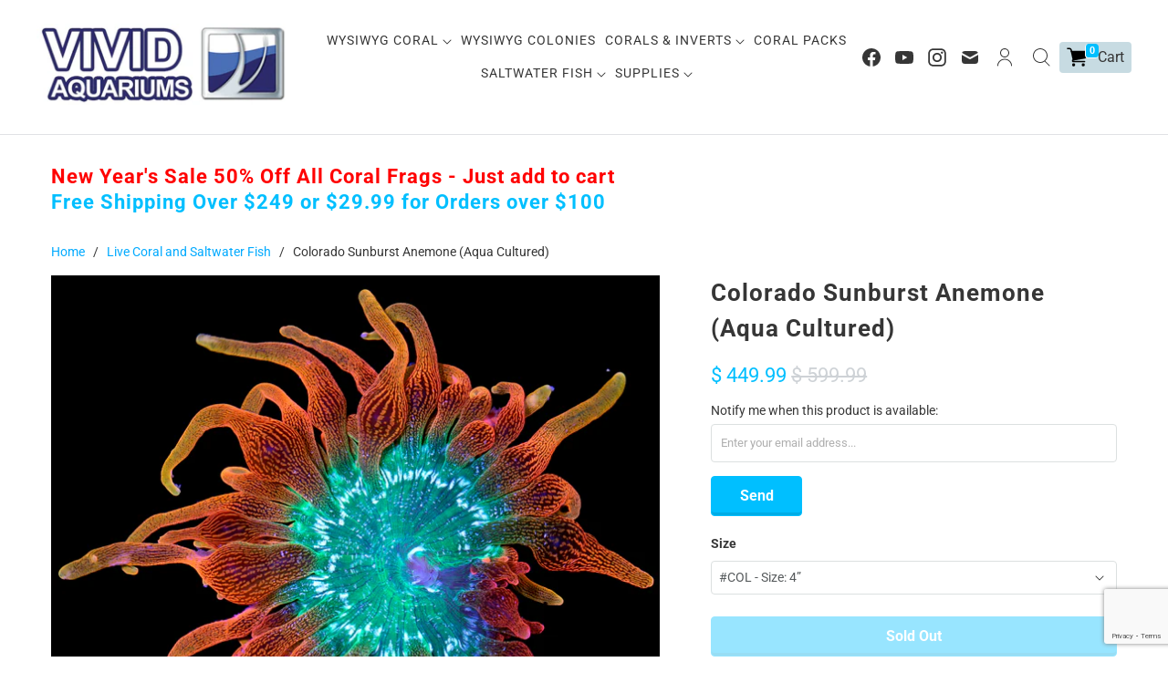

--- FILE ---
content_type: text/html; charset=utf-8
request_url: https://www.google.com/recaptcha/api2/anchor?ar=1&k=6LfHrSkUAAAAAPnKk5cT6JuKlKPzbwyTYuO8--Vr&co=aHR0cHM6Ly92aXZpZGFxdWFyaXVtcy5jb206NDQz&hl=en&v=PoyoqOPhxBO7pBk68S4YbpHZ&size=invisible&anchor-ms=20000&execute-ms=30000&cb=g2850w3vby4r
body_size: 49591
content:
<!DOCTYPE HTML><html dir="ltr" lang="en"><head><meta http-equiv="Content-Type" content="text/html; charset=UTF-8">
<meta http-equiv="X-UA-Compatible" content="IE=edge">
<title>reCAPTCHA</title>
<style type="text/css">
/* cyrillic-ext */
@font-face {
  font-family: 'Roboto';
  font-style: normal;
  font-weight: 400;
  font-stretch: 100%;
  src: url(//fonts.gstatic.com/s/roboto/v48/KFO7CnqEu92Fr1ME7kSn66aGLdTylUAMa3GUBHMdazTgWw.woff2) format('woff2');
  unicode-range: U+0460-052F, U+1C80-1C8A, U+20B4, U+2DE0-2DFF, U+A640-A69F, U+FE2E-FE2F;
}
/* cyrillic */
@font-face {
  font-family: 'Roboto';
  font-style: normal;
  font-weight: 400;
  font-stretch: 100%;
  src: url(//fonts.gstatic.com/s/roboto/v48/KFO7CnqEu92Fr1ME7kSn66aGLdTylUAMa3iUBHMdazTgWw.woff2) format('woff2');
  unicode-range: U+0301, U+0400-045F, U+0490-0491, U+04B0-04B1, U+2116;
}
/* greek-ext */
@font-face {
  font-family: 'Roboto';
  font-style: normal;
  font-weight: 400;
  font-stretch: 100%;
  src: url(//fonts.gstatic.com/s/roboto/v48/KFO7CnqEu92Fr1ME7kSn66aGLdTylUAMa3CUBHMdazTgWw.woff2) format('woff2');
  unicode-range: U+1F00-1FFF;
}
/* greek */
@font-face {
  font-family: 'Roboto';
  font-style: normal;
  font-weight: 400;
  font-stretch: 100%;
  src: url(//fonts.gstatic.com/s/roboto/v48/KFO7CnqEu92Fr1ME7kSn66aGLdTylUAMa3-UBHMdazTgWw.woff2) format('woff2');
  unicode-range: U+0370-0377, U+037A-037F, U+0384-038A, U+038C, U+038E-03A1, U+03A3-03FF;
}
/* math */
@font-face {
  font-family: 'Roboto';
  font-style: normal;
  font-weight: 400;
  font-stretch: 100%;
  src: url(//fonts.gstatic.com/s/roboto/v48/KFO7CnqEu92Fr1ME7kSn66aGLdTylUAMawCUBHMdazTgWw.woff2) format('woff2');
  unicode-range: U+0302-0303, U+0305, U+0307-0308, U+0310, U+0312, U+0315, U+031A, U+0326-0327, U+032C, U+032F-0330, U+0332-0333, U+0338, U+033A, U+0346, U+034D, U+0391-03A1, U+03A3-03A9, U+03B1-03C9, U+03D1, U+03D5-03D6, U+03F0-03F1, U+03F4-03F5, U+2016-2017, U+2034-2038, U+203C, U+2040, U+2043, U+2047, U+2050, U+2057, U+205F, U+2070-2071, U+2074-208E, U+2090-209C, U+20D0-20DC, U+20E1, U+20E5-20EF, U+2100-2112, U+2114-2115, U+2117-2121, U+2123-214F, U+2190, U+2192, U+2194-21AE, U+21B0-21E5, U+21F1-21F2, U+21F4-2211, U+2213-2214, U+2216-22FF, U+2308-230B, U+2310, U+2319, U+231C-2321, U+2336-237A, U+237C, U+2395, U+239B-23B7, U+23D0, U+23DC-23E1, U+2474-2475, U+25AF, U+25B3, U+25B7, U+25BD, U+25C1, U+25CA, U+25CC, U+25FB, U+266D-266F, U+27C0-27FF, U+2900-2AFF, U+2B0E-2B11, U+2B30-2B4C, U+2BFE, U+3030, U+FF5B, U+FF5D, U+1D400-1D7FF, U+1EE00-1EEFF;
}
/* symbols */
@font-face {
  font-family: 'Roboto';
  font-style: normal;
  font-weight: 400;
  font-stretch: 100%;
  src: url(//fonts.gstatic.com/s/roboto/v48/KFO7CnqEu92Fr1ME7kSn66aGLdTylUAMaxKUBHMdazTgWw.woff2) format('woff2');
  unicode-range: U+0001-000C, U+000E-001F, U+007F-009F, U+20DD-20E0, U+20E2-20E4, U+2150-218F, U+2190, U+2192, U+2194-2199, U+21AF, U+21E6-21F0, U+21F3, U+2218-2219, U+2299, U+22C4-22C6, U+2300-243F, U+2440-244A, U+2460-24FF, U+25A0-27BF, U+2800-28FF, U+2921-2922, U+2981, U+29BF, U+29EB, U+2B00-2BFF, U+4DC0-4DFF, U+FFF9-FFFB, U+10140-1018E, U+10190-1019C, U+101A0, U+101D0-101FD, U+102E0-102FB, U+10E60-10E7E, U+1D2C0-1D2D3, U+1D2E0-1D37F, U+1F000-1F0FF, U+1F100-1F1AD, U+1F1E6-1F1FF, U+1F30D-1F30F, U+1F315, U+1F31C, U+1F31E, U+1F320-1F32C, U+1F336, U+1F378, U+1F37D, U+1F382, U+1F393-1F39F, U+1F3A7-1F3A8, U+1F3AC-1F3AF, U+1F3C2, U+1F3C4-1F3C6, U+1F3CA-1F3CE, U+1F3D4-1F3E0, U+1F3ED, U+1F3F1-1F3F3, U+1F3F5-1F3F7, U+1F408, U+1F415, U+1F41F, U+1F426, U+1F43F, U+1F441-1F442, U+1F444, U+1F446-1F449, U+1F44C-1F44E, U+1F453, U+1F46A, U+1F47D, U+1F4A3, U+1F4B0, U+1F4B3, U+1F4B9, U+1F4BB, U+1F4BF, U+1F4C8-1F4CB, U+1F4D6, U+1F4DA, U+1F4DF, U+1F4E3-1F4E6, U+1F4EA-1F4ED, U+1F4F7, U+1F4F9-1F4FB, U+1F4FD-1F4FE, U+1F503, U+1F507-1F50B, U+1F50D, U+1F512-1F513, U+1F53E-1F54A, U+1F54F-1F5FA, U+1F610, U+1F650-1F67F, U+1F687, U+1F68D, U+1F691, U+1F694, U+1F698, U+1F6AD, U+1F6B2, U+1F6B9-1F6BA, U+1F6BC, U+1F6C6-1F6CF, U+1F6D3-1F6D7, U+1F6E0-1F6EA, U+1F6F0-1F6F3, U+1F6F7-1F6FC, U+1F700-1F7FF, U+1F800-1F80B, U+1F810-1F847, U+1F850-1F859, U+1F860-1F887, U+1F890-1F8AD, U+1F8B0-1F8BB, U+1F8C0-1F8C1, U+1F900-1F90B, U+1F93B, U+1F946, U+1F984, U+1F996, U+1F9E9, U+1FA00-1FA6F, U+1FA70-1FA7C, U+1FA80-1FA89, U+1FA8F-1FAC6, U+1FACE-1FADC, U+1FADF-1FAE9, U+1FAF0-1FAF8, U+1FB00-1FBFF;
}
/* vietnamese */
@font-face {
  font-family: 'Roboto';
  font-style: normal;
  font-weight: 400;
  font-stretch: 100%;
  src: url(//fonts.gstatic.com/s/roboto/v48/KFO7CnqEu92Fr1ME7kSn66aGLdTylUAMa3OUBHMdazTgWw.woff2) format('woff2');
  unicode-range: U+0102-0103, U+0110-0111, U+0128-0129, U+0168-0169, U+01A0-01A1, U+01AF-01B0, U+0300-0301, U+0303-0304, U+0308-0309, U+0323, U+0329, U+1EA0-1EF9, U+20AB;
}
/* latin-ext */
@font-face {
  font-family: 'Roboto';
  font-style: normal;
  font-weight: 400;
  font-stretch: 100%;
  src: url(//fonts.gstatic.com/s/roboto/v48/KFO7CnqEu92Fr1ME7kSn66aGLdTylUAMa3KUBHMdazTgWw.woff2) format('woff2');
  unicode-range: U+0100-02BA, U+02BD-02C5, U+02C7-02CC, U+02CE-02D7, U+02DD-02FF, U+0304, U+0308, U+0329, U+1D00-1DBF, U+1E00-1E9F, U+1EF2-1EFF, U+2020, U+20A0-20AB, U+20AD-20C0, U+2113, U+2C60-2C7F, U+A720-A7FF;
}
/* latin */
@font-face {
  font-family: 'Roboto';
  font-style: normal;
  font-weight: 400;
  font-stretch: 100%;
  src: url(//fonts.gstatic.com/s/roboto/v48/KFO7CnqEu92Fr1ME7kSn66aGLdTylUAMa3yUBHMdazQ.woff2) format('woff2');
  unicode-range: U+0000-00FF, U+0131, U+0152-0153, U+02BB-02BC, U+02C6, U+02DA, U+02DC, U+0304, U+0308, U+0329, U+2000-206F, U+20AC, U+2122, U+2191, U+2193, U+2212, U+2215, U+FEFF, U+FFFD;
}
/* cyrillic-ext */
@font-face {
  font-family: 'Roboto';
  font-style: normal;
  font-weight: 500;
  font-stretch: 100%;
  src: url(//fonts.gstatic.com/s/roboto/v48/KFO7CnqEu92Fr1ME7kSn66aGLdTylUAMa3GUBHMdazTgWw.woff2) format('woff2');
  unicode-range: U+0460-052F, U+1C80-1C8A, U+20B4, U+2DE0-2DFF, U+A640-A69F, U+FE2E-FE2F;
}
/* cyrillic */
@font-face {
  font-family: 'Roboto';
  font-style: normal;
  font-weight: 500;
  font-stretch: 100%;
  src: url(//fonts.gstatic.com/s/roboto/v48/KFO7CnqEu92Fr1ME7kSn66aGLdTylUAMa3iUBHMdazTgWw.woff2) format('woff2');
  unicode-range: U+0301, U+0400-045F, U+0490-0491, U+04B0-04B1, U+2116;
}
/* greek-ext */
@font-face {
  font-family: 'Roboto';
  font-style: normal;
  font-weight: 500;
  font-stretch: 100%;
  src: url(//fonts.gstatic.com/s/roboto/v48/KFO7CnqEu92Fr1ME7kSn66aGLdTylUAMa3CUBHMdazTgWw.woff2) format('woff2');
  unicode-range: U+1F00-1FFF;
}
/* greek */
@font-face {
  font-family: 'Roboto';
  font-style: normal;
  font-weight: 500;
  font-stretch: 100%;
  src: url(//fonts.gstatic.com/s/roboto/v48/KFO7CnqEu92Fr1ME7kSn66aGLdTylUAMa3-UBHMdazTgWw.woff2) format('woff2');
  unicode-range: U+0370-0377, U+037A-037F, U+0384-038A, U+038C, U+038E-03A1, U+03A3-03FF;
}
/* math */
@font-face {
  font-family: 'Roboto';
  font-style: normal;
  font-weight: 500;
  font-stretch: 100%;
  src: url(//fonts.gstatic.com/s/roboto/v48/KFO7CnqEu92Fr1ME7kSn66aGLdTylUAMawCUBHMdazTgWw.woff2) format('woff2');
  unicode-range: U+0302-0303, U+0305, U+0307-0308, U+0310, U+0312, U+0315, U+031A, U+0326-0327, U+032C, U+032F-0330, U+0332-0333, U+0338, U+033A, U+0346, U+034D, U+0391-03A1, U+03A3-03A9, U+03B1-03C9, U+03D1, U+03D5-03D6, U+03F0-03F1, U+03F4-03F5, U+2016-2017, U+2034-2038, U+203C, U+2040, U+2043, U+2047, U+2050, U+2057, U+205F, U+2070-2071, U+2074-208E, U+2090-209C, U+20D0-20DC, U+20E1, U+20E5-20EF, U+2100-2112, U+2114-2115, U+2117-2121, U+2123-214F, U+2190, U+2192, U+2194-21AE, U+21B0-21E5, U+21F1-21F2, U+21F4-2211, U+2213-2214, U+2216-22FF, U+2308-230B, U+2310, U+2319, U+231C-2321, U+2336-237A, U+237C, U+2395, U+239B-23B7, U+23D0, U+23DC-23E1, U+2474-2475, U+25AF, U+25B3, U+25B7, U+25BD, U+25C1, U+25CA, U+25CC, U+25FB, U+266D-266F, U+27C0-27FF, U+2900-2AFF, U+2B0E-2B11, U+2B30-2B4C, U+2BFE, U+3030, U+FF5B, U+FF5D, U+1D400-1D7FF, U+1EE00-1EEFF;
}
/* symbols */
@font-face {
  font-family: 'Roboto';
  font-style: normal;
  font-weight: 500;
  font-stretch: 100%;
  src: url(//fonts.gstatic.com/s/roboto/v48/KFO7CnqEu92Fr1ME7kSn66aGLdTylUAMaxKUBHMdazTgWw.woff2) format('woff2');
  unicode-range: U+0001-000C, U+000E-001F, U+007F-009F, U+20DD-20E0, U+20E2-20E4, U+2150-218F, U+2190, U+2192, U+2194-2199, U+21AF, U+21E6-21F0, U+21F3, U+2218-2219, U+2299, U+22C4-22C6, U+2300-243F, U+2440-244A, U+2460-24FF, U+25A0-27BF, U+2800-28FF, U+2921-2922, U+2981, U+29BF, U+29EB, U+2B00-2BFF, U+4DC0-4DFF, U+FFF9-FFFB, U+10140-1018E, U+10190-1019C, U+101A0, U+101D0-101FD, U+102E0-102FB, U+10E60-10E7E, U+1D2C0-1D2D3, U+1D2E0-1D37F, U+1F000-1F0FF, U+1F100-1F1AD, U+1F1E6-1F1FF, U+1F30D-1F30F, U+1F315, U+1F31C, U+1F31E, U+1F320-1F32C, U+1F336, U+1F378, U+1F37D, U+1F382, U+1F393-1F39F, U+1F3A7-1F3A8, U+1F3AC-1F3AF, U+1F3C2, U+1F3C4-1F3C6, U+1F3CA-1F3CE, U+1F3D4-1F3E0, U+1F3ED, U+1F3F1-1F3F3, U+1F3F5-1F3F7, U+1F408, U+1F415, U+1F41F, U+1F426, U+1F43F, U+1F441-1F442, U+1F444, U+1F446-1F449, U+1F44C-1F44E, U+1F453, U+1F46A, U+1F47D, U+1F4A3, U+1F4B0, U+1F4B3, U+1F4B9, U+1F4BB, U+1F4BF, U+1F4C8-1F4CB, U+1F4D6, U+1F4DA, U+1F4DF, U+1F4E3-1F4E6, U+1F4EA-1F4ED, U+1F4F7, U+1F4F9-1F4FB, U+1F4FD-1F4FE, U+1F503, U+1F507-1F50B, U+1F50D, U+1F512-1F513, U+1F53E-1F54A, U+1F54F-1F5FA, U+1F610, U+1F650-1F67F, U+1F687, U+1F68D, U+1F691, U+1F694, U+1F698, U+1F6AD, U+1F6B2, U+1F6B9-1F6BA, U+1F6BC, U+1F6C6-1F6CF, U+1F6D3-1F6D7, U+1F6E0-1F6EA, U+1F6F0-1F6F3, U+1F6F7-1F6FC, U+1F700-1F7FF, U+1F800-1F80B, U+1F810-1F847, U+1F850-1F859, U+1F860-1F887, U+1F890-1F8AD, U+1F8B0-1F8BB, U+1F8C0-1F8C1, U+1F900-1F90B, U+1F93B, U+1F946, U+1F984, U+1F996, U+1F9E9, U+1FA00-1FA6F, U+1FA70-1FA7C, U+1FA80-1FA89, U+1FA8F-1FAC6, U+1FACE-1FADC, U+1FADF-1FAE9, U+1FAF0-1FAF8, U+1FB00-1FBFF;
}
/* vietnamese */
@font-face {
  font-family: 'Roboto';
  font-style: normal;
  font-weight: 500;
  font-stretch: 100%;
  src: url(//fonts.gstatic.com/s/roboto/v48/KFO7CnqEu92Fr1ME7kSn66aGLdTylUAMa3OUBHMdazTgWw.woff2) format('woff2');
  unicode-range: U+0102-0103, U+0110-0111, U+0128-0129, U+0168-0169, U+01A0-01A1, U+01AF-01B0, U+0300-0301, U+0303-0304, U+0308-0309, U+0323, U+0329, U+1EA0-1EF9, U+20AB;
}
/* latin-ext */
@font-face {
  font-family: 'Roboto';
  font-style: normal;
  font-weight: 500;
  font-stretch: 100%;
  src: url(//fonts.gstatic.com/s/roboto/v48/KFO7CnqEu92Fr1ME7kSn66aGLdTylUAMa3KUBHMdazTgWw.woff2) format('woff2');
  unicode-range: U+0100-02BA, U+02BD-02C5, U+02C7-02CC, U+02CE-02D7, U+02DD-02FF, U+0304, U+0308, U+0329, U+1D00-1DBF, U+1E00-1E9F, U+1EF2-1EFF, U+2020, U+20A0-20AB, U+20AD-20C0, U+2113, U+2C60-2C7F, U+A720-A7FF;
}
/* latin */
@font-face {
  font-family: 'Roboto';
  font-style: normal;
  font-weight: 500;
  font-stretch: 100%;
  src: url(//fonts.gstatic.com/s/roboto/v48/KFO7CnqEu92Fr1ME7kSn66aGLdTylUAMa3yUBHMdazQ.woff2) format('woff2');
  unicode-range: U+0000-00FF, U+0131, U+0152-0153, U+02BB-02BC, U+02C6, U+02DA, U+02DC, U+0304, U+0308, U+0329, U+2000-206F, U+20AC, U+2122, U+2191, U+2193, U+2212, U+2215, U+FEFF, U+FFFD;
}
/* cyrillic-ext */
@font-face {
  font-family: 'Roboto';
  font-style: normal;
  font-weight: 900;
  font-stretch: 100%;
  src: url(//fonts.gstatic.com/s/roboto/v48/KFO7CnqEu92Fr1ME7kSn66aGLdTylUAMa3GUBHMdazTgWw.woff2) format('woff2');
  unicode-range: U+0460-052F, U+1C80-1C8A, U+20B4, U+2DE0-2DFF, U+A640-A69F, U+FE2E-FE2F;
}
/* cyrillic */
@font-face {
  font-family: 'Roboto';
  font-style: normal;
  font-weight: 900;
  font-stretch: 100%;
  src: url(//fonts.gstatic.com/s/roboto/v48/KFO7CnqEu92Fr1ME7kSn66aGLdTylUAMa3iUBHMdazTgWw.woff2) format('woff2');
  unicode-range: U+0301, U+0400-045F, U+0490-0491, U+04B0-04B1, U+2116;
}
/* greek-ext */
@font-face {
  font-family: 'Roboto';
  font-style: normal;
  font-weight: 900;
  font-stretch: 100%;
  src: url(//fonts.gstatic.com/s/roboto/v48/KFO7CnqEu92Fr1ME7kSn66aGLdTylUAMa3CUBHMdazTgWw.woff2) format('woff2');
  unicode-range: U+1F00-1FFF;
}
/* greek */
@font-face {
  font-family: 'Roboto';
  font-style: normal;
  font-weight: 900;
  font-stretch: 100%;
  src: url(//fonts.gstatic.com/s/roboto/v48/KFO7CnqEu92Fr1ME7kSn66aGLdTylUAMa3-UBHMdazTgWw.woff2) format('woff2');
  unicode-range: U+0370-0377, U+037A-037F, U+0384-038A, U+038C, U+038E-03A1, U+03A3-03FF;
}
/* math */
@font-face {
  font-family: 'Roboto';
  font-style: normal;
  font-weight: 900;
  font-stretch: 100%;
  src: url(//fonts.gstatic.com/s/roboto/v48/KFO7CnqEu92Fr1ME7kSn66aGLdTylUAMawCUBHMdazTgWw.woff2) format('woff2');
  unicode-range: U+0302-0303, U+0305, U+0307-0308, U+0310, U+0312, U+0315, U+031A, U+0326-0327, U+032C, U+032F-0330, U+0332-0333, U+0338, U+033A, U+0346, U+034D, U+0391-03A1, U+03A3-03A9, U+03B1-03C9, U+03D1, U+03D5-03D6, U+03F0-03F1, U+03F4-03F5, U+2016-2017, U+2034-2038, U+203C, U+2040, U+2043, U+2047, U+2050, U+2057, U+205F, U+2070-2071, U+2074-208E, U+2090-209C, U+20D0-20DC, U+20E1, U+20E5-20EF, U+2100-2112, U+2114-2115, U+2117-2121, U+2123-214F, U+2190, U+2192, U+2194-21AE, U+21B0-21E5, U+21F1-21F2, U+21F4-2211, U+2213-2214, U+2216-22FF, U+2308-230B, U+2310, U+2319, U+231C-2321, U+2336-237A, U+237C, U+2395, U+239B-23B7, U+23D0, U+23DC-23E1, U+2474-2475, U+25AF, U+25B3, U+25B7, U+25BD, U+25C1, U+25CA, U+25CC, U+25FB, U+266D-266F, U+27C0-27FF, U+2900-2AFF, U+2B0E-2B11, U+2B30-2B4C, U+2BFE, U+3030, U+FF5B, U+FF5D, U+1D400-1D7FF, U+1EE00-1EEFF;
}
/* symbols */
@font-face {
  font-family: 'Roboto';
  font-style: normal;
  font-weight: 900;
  font-stretch: 100%;
  src: url(//fonts.gstatic.com/s/roboto/v48/KFO7CnqEu92Fr1ME7kSn66aGLdTylUAMaxKUBHMdazTgWw.woff2) format('woff2');
  unicode-range: U+0001-000C, U+000E-001F, U+007F-009F, U+20DD-20E0, U+20E2-20E4, U+2150-218F, U+2190, U+2192, U+2194-2199, U+21AF, U+21E6-21F0, U+21F3, U+2218-2219, U+2299, U+22C4-22C6, U+2300-243F, U+2440-244A, U+2460-24FF, U+25A0-27BF, U+2800-28FF, U+2921-2922, U+2981, U+29BF, U+29EB, U+2B00-2BFF, U+4DC0-4DFF, U+FFF9-FFFB, U+10140-1018E, U+10190-1019C, U+101A0, U+101D0-101FD, U+102E0-102FB, U+10E60-10E7E, U+1D2C0-1D2D3, U+1D2E0-1D37F, U+1F000-1F0FF, U+1F100-1F1AD, U+1F1E6-1F1FF, U+1F30D-1F30F, U+1F315, U+1F31C, U+1F31E, U+1F320-1F32C, U+1F336, U+1F378, U+1F37D, U+1F382, U+1F393-1F39F, U+1F3A7-1F3A8, U+1F3AC-1F3AF, U+1F3C2, U+1F3C4-1F3C6, U+1F3CA-1F3CE, U+1F3D4-1F3E0, U+1F3ED, U+1F3F1-1F3F3, U+1F3F5-1F3F7, U+1F408, U+1F415, U+1F41F, U+1F426, U+1F43F, U+1F441-1F442, U+1F444, U+1F446-1F449, U+1F44C-1F44E, U+1F453, U+1F46A, U+1F47D, U+1F4A3, U+1F4B0, U+1F4B3, U+1F4B9, U+1F4BB, U+1F4BF, U+1F4C8-1F4CB, U+1F4D6, U+1F4DA, U+1F4DF, U+1F4E3-1F4E6, U+1F4EA-1F4ED, U+1F4F7, U+1F4F9-1F4FB, U+1F4FD-1F4FE, U+1F503, U+1F507-1F50B, U+1F50D, U+1F512-1F513, U+1F53E-1F54A, U+1F54F-1F5FA, U+1F610, U+1F650-1F67F, U+1F687, U+1F68D, U+1F691, U+1F694, U+1F698, U+1F6AD, U+1F6B2, U+1F6B9-1F6BA, U+1F6BC, U+1F6C6-1F6CF, U+1F6D3-1F6D7, U+1F6E0-1F6EA, U+1F6F0-1F6F3, U+1F6F7-1F6FC, U+1F700-1F7FF, U+1F800-1F80B, U+1F810-1F847, U+1F850-1F859, U+1F860-1F887, U+1F890-1F8AD, U+1F8B0-1F8BB, U+1F8C0-1F8C1, U+1F900-1F90B, U+1F93B, U+1F946, U+1F984, U+1F996, U+1F9E9, U+1FA00-1FA6F, U+1FA70-1FA7C, U+1FA80-1FA89, U+1FA8F-1FAC6, U+1FACE-1FADC, U+1FADF-1FAE9, U+1FAF0-1FAF8, U+1FB00-1FBFF;
}
/* vietnamese */
@font-face {
  font-family: 'Roboto';
  font-style: normal;
  font-weight: 900;
  font-stretch: 100%;
  src: url(//fonts.gstatic.com/s/roboto/v48/KFO7CnqEu92Fr1ME7kSn66aGLdTylUAMa3OUBHMdazTgWw.woff2) format('woff2');
  unicode-range: U+0102-0103, U+0110-0111, U+0128-0129, U+0168-0169, U+01A0-01A1, U+01AF-01B0, U+0300-0301, U+0303-0304, U+0308-0309, U+0323, U+0329, U+1EA0-1EF9, U+20AB;
}
/* latin-ext */
@font-face {
  font-family: 'Roboto';
  font-style: normal;
  font-weight: 900;
  font-stretch: 100%;
  src: url(//fonts.gstatic.com/s/roboto/v48/KFO7CnqEu92Fr1ME7kSn66aGLdTylUAMa3KUBHMdazTgWw.woff2) format('woff2');
  unicode-range: U+0100-02BA, U+02BD-02C5, U+02C7-02CC, U+02CE-02D7, U+02DD-02FF, U+0304, U+0308, U+0329, U+1D00-1DBF, U+1E00-1E9F, U+1EF2-1EFF, U+2020, U+20A0-20AB, U+20AD-20C0, U+2113, U+2C60-2C7F, U+A720-A7FF;
}
/* latin */
@font-face {
  font-family: 'Roboto';
  font-style: normal;
  font-weight: 900;
  font-stretch: 100%;
  src: url(//fonts.gstatic.com/s/roboto/v48/KFO7CnqEu92Fr1ME7kSn66aGLdTylUAMa3yUBHMdazQ.woff2) format('woff2');
  unicode-range: U+0000-00FF, U+0131, U+0152-0153, U+02BB-02BC, U+02C6, U+02DA, U+02DC, U+0304, U+0308, U+0329, U+2000-206F, U+20AC, U+2122, U+2191, U+2193, U+2212, U+2215, U+FEFF, U+FFFD;
}

</style>
<link rel="stylesheet" type="text/css" href="https://www.gstatic.com/recaptcha/releases/PoyoqOPhxBO7pBk68S4YbpHZ/styles__ltr.css">
<script nonce="_YIxoWTmIqQBZ4FxaRK0lw" type="text/javascript">window['__recaptcha_api'] = 'https://www.google.com/recaptcha/api2/';</script>
<script type="text/javascript" src="https://www.gstatic.com/recaptcha/releases/PoyoqOPhxBO7pBk68S4YbpHZ/recaptcha__en.js" nonce="_YIxoWTmIqQBZ4FxaRK0lw">
      
    </script></head>
<body><div id="rc-anchor-alert" class="rc-anchor-alert"></div>
<input type="hidden" id="recaptcha-token" value="[base64]">
<script type="text/javascript" nonce="_YIxoWTmIqQBZ4FxaRK0lw">
      recaptcha.anchor.Main.init("[\x22ainput\x22,[\x22bgdata\x22,\x22\x22,\[base64]/[base64]/UltIKytdPWE6KGE8MjA0OD9SW0grK109YT4+NnwxOTI6KChhJjY0NTEyKT09NTUyOTYmJnErMTxoLmxlbmd0aCYmKGguY2hhckNvZGVBdChxKzEpJjY0NTEyKT09NTYzMjA/[base64]/MjU1OlI/[base64]/[base64]/[base64]/[base64]/[base64]/[base64]/[base64]/[base64]/[base64]/[base64]\x22,\[base64]\x22,\x22V8Ouwp3CrFZ1a8K1w7/CjsOnT8KzbcOBfVrDucK8wqQPw75HwqxAecO0w59fw6PCvcKSJcKnL0rCj8KawozDi8KXfcOZCcO8w44LwpIlZlg5wqHDi8OBwpDCqjfDmMOvw5tCw5nDvkzCuAZ/[base64]/wqDCoiEiwqIUERjCnzVhw6TDgzVmw4nDrVHDjyY8PsOnw53DrGU/[base64]/EG4BfT7CpCLDuTHDq1/CmMKEEcKfwpHDrSLCh2odw50/A8KuOWzCnsKcw7LCqMK1MMKTfg5uwrlEwqg6w61YwrUfQcKLIx03CSBlaMOtL0bCgsKsw7pdwrfDvyR6w4gWwo0TwpNYVnJPNXspIcOIfBPCsE/DtcOeVVRbwrPDmcO2w6UFwrjDoWUbQQYNw7/Cn8K5LsOkPsKtw6h5Q3zCng3CllVdwqx6PcKYw47DvsK4K8KnSljDo8OOScOuJMKBFWrCocOvw6jCmRbDqQVawpgoasKNwoAAw6HCrMOTCRDCicOgwoEBPSZEw6EAZg1Aw6dldcOXwqrDocOsa3APCg7DosKqw5nDhGLCmcOeWsKJEn/DvMKvI1DCuDlMJSVNVcKTwr/[base64]/wq0iwrLDocOkUBbCjDvCnsKgbMOnDEt5wpjCugbCtxo3bsKrw4t4fMOWQkx4woEaVcOlf8OrdcO6Lk8RwowEwoDDmcOawrzDqMOOwqB2wrXDmcKZQMOhf8OXE1DClFzDo1DCvl0lwq/DocOzw7YRw6bDuMK9f8O4wp5Gw7PCpsK8w5/[base64]/[base64]/DsSxlw7RXZcKVBcKGD8KIVkIKwpgmwq1aw48cw7ZAw7PDqFwGW3gfPMKNw41KH8OWwqXDtMOIOMKCw6LDjF5KL8O9RsKDfUbCgRxCwoJtw6TCn1cMfBd9wpHCiXohw619BcOyfcK5LScSOSVewqLDo1BKwrPCp2vCjW/Dt8KKc3TCuH1zMcOvw5Ncw74CPMO/MQ8kb8O0ccKkw5tQw7ETAQttW8Kjw6PCq8OBDcKbNBvDtcKmB8K0wpjDrsO5w7ovw4DDisOCw71VABZgwrPDlsO5UC/DrMK9TMOFwocGZsOoa3VfSSbDpcKeWsKmwpXCtcO4QCzCqwnDlVfCqRxUa8OPFcKRwrzDnMKowqR6wq8ffj1ra8O3wrVDSsOEWR3DmMKldHPCixIFZDttM2jDo8O5w44dVhXCi8KVVXzDvDnCssKfw5txDMOQwqvCnMKSXcKJGlzDgcKBwq4VwqXCtcOCw4/DikzCrw0Lw4svw501wpDCgMK/wovDkcOdTMK5EsOiw6hmwpbDm8KEwqZow4LCjCRoPMK0CcOmdkvCk8KwJyHCj8OMw5Z3wo1lw61rFMOvcsK4w5s4w63CilnDisKhwrPCosOLTmsCwohQAcKHMMONA8KCdsKgLHjChw1GwoDDlsOjw6/CvGJMFMKbV3xofcOHw7Agwq90DlDDjRlcw7t9w6zCl8KTw7wTDMOWwrjCpMOxJHjCrMKhw4cJw5lQw5stJcKOw7dgw7dbVyHDrUHCncKtw5cbw685w4XCj8KBJMObUAHDmsOPGMOwOjrCl8KlFjfDuFFubB3DvCHDiFcCZMKBFsK/wrjCtsK6ecKXwq80w6gwX2EOw5Qbw7XCkMOQVMKPw7w5woAzEcKBwpnDk8Ovwq1IHsORw5dWworDoFrCtMO3wp7CgsOlwptkDMKuYcKUwpDDihPCoMKawo9lbw0GKRXCscKFZh0vNsOeBlnCu8OOw6PDrQEnwo7Dsn7CkgDCgQVDc8OTwqHCsCkqw4/Ctz9hwpvCsnnCnMKrIWULwpvCp8KLw5jDo2bCqcO9NsOjfUQjQSJ4bcOFwr/DgmkNWD7Cq8OzwrDDlMKMXcKmw4dYbR/CtsOxYS0/wo/[base64]/SgzDkMKrw5nDqcOmwrPCocOwSsKDC8KuScK6WsOUwpIHXcKOTG82wp/DkynDrsKLScKIw5MwQ8KmWMKjw5Zyw4sWwr3ChMKLYijDnALCsUBRwo/CuVvCq8OmRsOHwrYKWsK3GnVGw5EVccKYCj1HQERFwrjCkMKhw6fDvXUfXMKQwoYdOUbDlSQUVsOrKsKPwp1mwrZCw7NowrrDt8OEMMOHDMKdwo7Cvx7DnmU7wqXChMK3AMOfQMOUVcO/fMOZK8Kad8OACAdnc8OnDS5tHH0wwqxpNcOHw73CvsOlwoDCuGLDgC7DksOXVsKaQXpvwqcBFjEoJMKIw78uR8Ohw5HCuMOCG3EaccKSwpzClkpxwqXCnirCuSwsw41qFgABw67Du01vU3/ClRAww6jCtwTClHoBw5RqFsOxw6XDqhrDq8K2w4IJwpTCjEVSwpJrW8O8VsKlbcKpck/DhCFmKU9lB8OYLXU8w6XCsBzDksKrw63DqMKpeBBww40dw6pIc0ULw6rDmy3CosK0OWnCsCrCvl7CmMKZQAknDlUswo7CncO9CcK6wprDjcKZLsKoTcOpRBLCqMOsP1/[base64]/CmAtiOMK5IsKmw4jCpQPCuiMGwr4pwrZQw69sw6bDqMOvw63DvcKyeQXDu34wU0p6JT5ewrxvwolywpd1w7NcHwLCpDzDm8Kywpk/[base64]/[base64]/[base64]/X8OzWWHCpsOfaxjCoUzDhcKtw70TIcKGw4TDknjCssKpT155OsKad8O3wofDucKPwqgNwqjDkHQcw47DhsOTw7RsOcOjf8KfMVzCuMONLMKdw7kfbUApYcKuw51BwplKBsKaNcKXw5zCkwXCicKGIcOcNV/DgcO8R8KVFsOdwpx7w4zChcOEVksDNMOoNAYbw5Q9w6h7d3ULZ8OzED9+bsOQMTzCpS3Ci8KPw580w5HCksKYwoDCscKkYi0dwqRXNMKhOmHChcK2wrRRJDZbwoTCoA3DoSsEJ8ODwrJKw78XQ8K5ScOxwpvDm3lteSEOSG/DgXvCoXjCmcKdwp7DjcKPKMK2AFNqwrHDhT11QsK8w6rCqH0kNl7CtQJ0wqlSOMOoDxzDvMKrUMKjM2Z8MANFN8OEKnDCscOMw5V5MyA5wprCrGt1wqTDpsO1QzxQTUBKw6tCwrPCjMKHw6/CghDCscOkD8OkwpjCmX/CjkPDljIeMsOfb3HDnMKoRcKYwoBJwqXDmCLDkcKCw4Q5w7VjwqDCslN5TMOhLX08wpRmw5cEwr7Chw4uSMKew6NVw63DlsOKw5/CsQd1DlHDh8Kbw5wpw6fChXJhQMO/X8Kbw7Vrwq0AWyXCusOhw7fDu2MZw4fCgh8sw5XDtRA9wrbDhld1w4VqMD7CmUPDncK7w5fCv8KJwr9Qw5fCm8KmYFvDucK6f8K5wotzwowuw5rCsiIrwrBAwqTDoyoIw4jDtsOtwoJvXiDDjlIkw6TCo2/[base64]/Dp2fDjMK9Z8OUGsOGw5RYY8OibAsqVlI8DhnDpS/DgsKGcMKNwrrCtcKqcw/CoMKsbzjDt8KeAXA7JMKcJMOmwq/DlTLDnMK9w4XDu8K9wpPDrSgcM0glw5JkJQHDgsKvw7U0w5QGwogZwrTDncKIJCcGw6tWw6nCjUzDhMOFPMOPCsO8w6TDo8KccFIRw5MfWFYjGsKVw73CiBTDncKMwrR9UcOvJUA/wo3DiQPDvGrCqjnDkMKkwpwyd8K/wqzDqcKoTcK/w7plw6TCqTPDo8O6WMOtwp0bwpVCXmIewoTCusKCT1dKwolkw4jDuSRGw7YsET4vw5Uzw5vDk8O/MkMuZ1TDtsOdwp5kXcKrwozDtsO6AsKOIMOMEcKvOzrCmsKWwp/Dl8O0djEKa1rCmXd9wpXCiQzCt8O/[base64]/wqnCqcKxwokdwrcmwo7DgERow57Du0FSwr/[base64]/McOJFVzCtMKtwoHDqiLDhsOxwoZ0w59UX8KjQcKOw4jDk8KRaQbCpMO4wovClcOqFDXCsErDlQBzwpgHwo7CqMO/[base64]/Dk8OlP1fCqMKtd8OOCMOCwqPDuA/CuB5iaUbCrkIywqrCsStMUMKoL8KGZCbDjETCkWoVV8OZEcOjwpHCvDwVw4PCrcKYwrloOC/DrExAHzTDvAQawq/Co2HCvljDrwxEwpx3wrbCpkZ4BmUyKMKUBGYJU8OWwoFXw6dhw4kKwrwobwnDiSB2PcOyU8KBw6XCuMOlw4LCq1IBVcO3w6ceVsOUVmc7VnY/woYZw4lhwrDDicK0BcOZw4bDhMOdQBgOelfDqMOSwp0ow7k7wpjDmT/CtsKrwqBSwoDCkjzCo8OpEjo8Km7Di8OtcQ4Qw7XCvQ/CncOGw41pM11+wooSA8KZb8Osw4MJwpk6N8K7w7/ClMOTFcKewr5oXQbDqHEHP8KAeTnCmkUhwrjCrmcUwr9/OsKTeU7CqXnCtsO/b17CuHwew4pVUcOoKcKwb1QoV3PCuWrDg8KuTGLDmUDDpmhQBsKrw5U/w6jCn8KPVxVrHHQwGcO9w6DCqMOKwoPDomJsw6BKNXPCl8OHEH7DncO0wpgZN8Oywr/CjQQmUsKqBU7DiyDCn8K+fi9Cw6tCfGzDqChRwofCoyDCqE5jw7Jaw5rDj3sFLsOOfcKnwpgZwpk2wpd2wrnDmsKOwqTCvAjDn8K3ahLDr8KIN8KUakDDtzpywrcEAsOdw4XCjsOewqw4wqF6w401TzLCtTvCuApQwpPDh8OwNsOHYl0uwogjwrzCrcKTwo/Ch8Klw7nCksKwwp4ow7YXKBAEw6IHQsOPwpXDlw1sOhYqW8OmwrXDm8O/AlnDum3DngtGMMOfw6jDjsKowo3CuEwqwo3DtcKeV8OYw7AAEgnDh8OWcBRCwq/DlRLDvSRMwoRnWU1DSX/Dg2PCgcK6FQvDk8OJwpgOeMKawpnDm8O7w4XDnsK/wrPCqWLCsnfDgsONLXHCqsKcUjPCuMOxwojCryfDqcKsHmfCnsOMfsK8wqTCjBLDhCxKw7AlA2XCmsOJPcO4b8O9ccOSVsKDwqcNQnDChS/Dr8K+SsK4w5jDkALCklQ8w4PCkcOIw5zCi8KGIG7Co8OJw6IeIgLCmsKsDAhkDlPCgMKOaj8VdMKbBMKebcKfw4jCsMONZcOBesOWwrwKRFPDv8OVwpTCl8O6w78WwobCohVXOcOABjTChMO3WiBNw49SwodQH8KVw4Iow6dowr3CnlrDoMKSUcKKwqdMwqF/w4vCqD5+w67DpADCnsOFw4Uudipzw73CinNzw75+fsOowqDClF9vwoTCm8KKLcKAPxDCgyTCkVV9wqtywqofVsOTdHMqwrnCl8Ovw4LCscOmw5vChMOHEcK8TsK4wpTCjcKRwo/DncKXC8OhwrsWwrh0XMO8w67Ci8OYw5zDscKmw5zCtlR1wo7CqyRGLgXDtwrCugRWw7nCpcObHMOJwr/Do8OIw4wqXkrDkh7Cv8K1wrTClTAVw6M5dcOHw4LClsKEw6nCt8KPL8O9B8Kpw7PDl8O2w6HCnwXCt2pgw5fDnSXCjlBjw7PCvghSwrbDp1pnwoLClz3DlnrDkcOPNMOeJMOgTsKNw6QfwqLDp27CscOLw5YBw6EEHgtWwpJlSmcvw5UAwosMw5wRw5/CgcODacOFw4zDsMOYKsKiA21uG8KmFhDDk1DDmGTCs8OUA8K2NsOywodMwrfCrl/DvcOSwr/DnMOJXGhWwrQXwp3DuMKXw5UHJTUvdcOeLT7CucOKOkvDlMKWF8K2aQnCgG4XYsOIw5HCkgrDlcOWZV8Zwr0swoERwoJSXQYJwpFrwpnDknNEW8O/RMK0w5hgURhkMkjDn0AswpLDnjrDiMKQZ1vDnMOXLMO5w6HDiMOhBsKOCMONAF/ClcOhKwpmw6c/DMKUAMKswqbDsmBILWjDqkwjwotVw44lShtoRMOBdsOZwp9Cw6Zzw6dWWcOUw6pNw7wxSMK7BMOEwo8fw5LCosO3DwpXOW/Cn8OfwofDh8Oow5fDq8KEwrh9eE3DpcO4W8Osw6HCrhxIf8Kkw7pRIGTClsOdwrjDiDzDgsKlNg3DvSDCq2ZPY8OTQizDicOew60vwp3DjF4UEmAaNcKrwpk0R8KrwqwuUlLCksKVUnDDj8O8w6Rfw7/DtcKLw5oPOzgDwrTDoWpbw6NQdR89w4zDhMKFw6TDkcKNwr1uwoXClghCw6HCncKFScOtwqN6MMKbHx/CpGfChMKzw7zDvVlDf8Osw7QLFkABcn/Dg8O9TmrChsKmwodIwpwjfXbDgjZdwr/[base64]/wpPDlSQscRVIwoHCmcOPwrHClk/Do3zDt8O2wqEYw6/Cnj0WwqDColDCrsKGwoPDqx8Kw4UuwqAkw4zDjXfDjETDqUPDgsOQI03DkcKBwoPCqFUMwpwzAcKfwqJSZcKiZ8OLw4XCvMK0NzPDhsKBw4Ycw5JkwofCl2hBIEnDs8KDwqjCnkhaFMO/wrfCoMOGOW7DtMK0w6R8AsKvwoY3GcOqw7I0OMOuXB3CosOoPMO6aE/DkURnwqMYdXnCncObwojDj8OswqTDlsOoYW8ywozDicOrwpI1TSTDm8OobkXDnMOYT37DqMOSw4MqacOAbcK5wqovXGnDk8Kyw7DCpjLClMKbw5zDul7DtsKcwrciSH9BXFYkwoPDhMO2QxjDuw0BcsOqw7Juw70QwqQDAzjDhMKIJ1TCo8KvFsOuw6/[base64]/DiV54w7YFw74VLGXCssKowoPCvMOeG2vDgSfDqsK+w7LCmjdWw6jDqcKHLcK1aMO4wrzDp0dcwofCqivDs8OIwobCtcKCCcKgEgY3wprCuENJwoo1wqlJKUIWdi3DoMOJw7dUSQgIwr3ChC7CiQ7DrSZiK0UdblETwr03w4/CtMKDw57CtMKbYcKmwoY1wooQwpwcwqPDlsOnwpnDt8K6FsK1ET83d0pPTcOww4BZwrkOwpImwpjCqxQlJnpacMKjJ8KmT1zCrsOzUkInwqDCkcOJwpDCnE/Cn0fCjsOhwrPCkMOKw5YXwrnDiMOWw5jCkjtvOsK+wqLDssOlw7oJfcORw7/CtcOZw4oBLMO+EADCrFUgwoDCkcOCLmfDmyRFw7pPUhxuT3zCssO2SgI3w6lVw4A9NRAOORBrwp/DjMK0wrxowo4GC24dXcKtJzBYMcKjwoPCo8KMasOTU8Obw7rCusKHJsOkWMKOw54bw6RhwqPDm8Kvw7gOwoN9w5XDmsKCNsKwRsKZaSnDisKLw6gSClrCtcO4HnfDkQHDqm7CoUsOaTfCpyHDq1J5NGNMT8O5SsOLw7p2PXPCvgtfEcKZczwHwogYw63Dr8K1L8K7w6/DscKqw5VHw4wcE8KnL0fDk8OMXMO4w53DsgzCisO4wqUdCsOpHAnCj8OtKF5VO8OXw47DnS/DuMOcJWAjwqDDqHTCkcOSwprCuMOzJBLClMKlwrLCuyjDpgcgwrnDqcKtw7Vhw4gqwpTCiMKbwpTDi0XDssKvwo/DslhbwrY6wqB0w7/CqcKxfsObwox3ZsOoDMKyCT/DmcKLwqEMw77DlhzChyhjeRzCjwM6wrDDijUdZy/CgwTDpsOSWsK7wo4UfDDDssKFEWoIw4DCoMOMw5rClsKmXMOxwp1kEGPCtMOPTH8kwrDCphnClsKbw5DDjmzDlUHCsMKrRGFHGcKywrUnJkrDi8KkwpE9NFLCq8K+TsKFAAwYEcK3VB4lFsK/TcK8Plw+N8KXw77DkMKyFsOiRTQLwrzDuxAPw7zCqwnDk8KAw7IdI3jDscKGb8KPScOKR8K3JwFVw48YwpDCsgLDqMOoETLCjMKswo3DhsKcAMKMKGYdOsKZw77DuCgbaVEIwovDgMOIIsOGHAN9IcOUwqPDhcKWw7dnw4vDtcK/GCjDuGBzeyEFYcOOw4BfwqnDjH7DjsKjJ8OeRsOpakpdwppHawxNRDt3wq4lwrjDvsO5IcOAwq7DkkPCrsO2e8OLw711w6Qvw6oqWWx+OwXDkxFCYcK2wr10VSrDhsOPUU9aw510V8OwPsOBRQk+w4YRLsOew4jCo8OYVU/CjMONJC0kw4MADDh4dsOxwrfCnmxaLsOOw5TClcKHw6HDmgfCkMKhw7HDp8OXYcOGwq3DqsKDGsKmwqrCq8OXwpoeA8OFw6MMw6LCpCxHwqwsw5QVwpIReQ/[base64]/CtcKKwo7ChHLCn14QdcOVwpLCpwIdVwJ0wq7CkMOTwoQWw5AcwqvCmGQ2w5fDlsOHwqkCAi3DiMKsExBYO0XDiMKuw6Mpw6t3N8KKeGbCgBAdTcKiwqLDkkh1DRkEw7TCtBxHwpdowqTChmjCnnlbPsKcekDChsKnwpE3fD3Dlg/CsCxkwpDDosKaW8Oiw6xew6LCr8KGFykuNMOrw4LDr8KlY8O/ND3DsWF/dsKMw6PCvTJPw5wHwpUnAGLDo8OYXBPDgHhWacOWwoYiZ1bCk3nClsK9wp3DpjfCqsKKw6oQwrjDiiI1HG4xAlZkw5FkwrTCnR7CqVnDsRF+w6E9K2wJZR/Dm8OxFMO5w64ULCZ/Ty7DsMKsa3phXG8sccO4VsKUAwx5HS7Co8OGT8KFDFgqfgxHRRUawrHCihB/FMOsw7TCrCzCo1Jaw54ewr4XBEFcw6jCmAHCvlDDm8O9w7JBw5MeXcOYw6wIwrDCk8KpEnvDs8Oda8O2HMKRw6DCtMOpw6DCjRPDszcXJQXCjQViHDrCv8K6w4tpwpPDrcKUwrjDuiU6wp0rMG/[base64]/w6HCmsK7asKqUEJqcMOMwp1WYFzCm8K+w4rCqU/[base64]/YMKBw5LDvMOCw43DsQoqM8KpNcOAHAccZMOuQQPDjwDClsKdWsOMbMKLwpzCtsOlPHPCnMKTworCtQYZw4DDrHdsEsOaf31Jwq3DsFbDncKGwqDDucOsw6AHAMO9wpHCm8KePcK/wqkVwr/[base64]/DoMOcDm8cDsKlw6NVcHVWwqY/CsKuc8KWw45fVsKUfzAJWMOROsKtw4fCmMOBw4IzdMKsezXCoMOifh7Cs8KbwqTCiknDvcOnI3BaFsKqw57DhXQ2w6/DtcOGSsONwoJaUsKFEXXCv8KCworCpgHCuiY/woU1WwxgwqLCqFJ8w7lCwqDDuMKtw5TCrMOkTmplwrxBwqcDRcK9ThLCtCvCsVhiw4/CuMKqPMKEWnVjwqtDwo7CojUzNQcGI3dIwrDDmcOTPMOqw7LDjsKKagUPFR1/F3PDiwXDrcOTV0jDl8O+LMKsFsOvw4MdwqcMwq7ChBo8LsOLw7IvcMO0woPClsOaScKyVArCpcKKESTCoMOjFMOSw4DDrGzCsMOHwoPDgxvChlPDuG/[base64]/wqQmw5nClVPCpcOUwqlHJ8Oqwohlw7xnOU9kw6wJcMKPKR3Dt8K+McOUesKTDsOUIMOVRxDCu8O7IsOaw6IILh8wwp3CuUTDuDvDuMOABAvDrmEswpFQNcK2wogqw7NeQMKmMcO/OBkZMQsvw4Iww6TDux3DhwIWw6TCncONMw8kXcOAwrnCllMUw40CXsO/w5TCnsOJwrXCsF/[base64]/[base64]/E8OCwr80VVdmwoYEb8KKw5Qxw6TCjcOMwp1BJcONwqktFcKjwoXCs8Knw4rDuWltwo7Ck2sMI8KJd8KffcKFw6N6wp4Zw4BXalHCisOWLU/DkMO0EBcFw53DnC5ZcC7CjsKPw705wrs3F1R/b8O5wofDlmbCnsOMQ8KlY8KyCMORY2nCgcOOw7fDuCI8w47DosKGwoDDh2oBw63CuMKDwqsTwpF1w47Drhg/JEjCssOmSMOLw45Ow5/[base64]/CgFhnwo0hw5I9bcOmwonDsAHDvlEfSl9cwpXCjjrChSvCu0lVwqHCjw7CkVUsw5EHw5jDvjjCnMKIasKrwrvDlsOpw4owLyQzw5lpL8K/[base64]/CpMOjw5txEzZWK8Ofw6MrwpJ8NsKyCy4VeMKoH0vDlsKzIcKsw4vCkjjChCp5RDpzwo7DuBQrRX7Cq8KgCAXDnsKdw5R3MGjCpzzCjcOrw5cbwr/[base64]/wrPDkcKHw4wVw75YEX1EwoU5DQHDlFLDsMObMHjCgETDjwNGOcOdwpbDpWw/wrLCisKWDXpdw5zDoMOiV8KLIy/DthnClhpRw5VpRm7CpMO7wppOZVjDpkHDp8OABR/[base64]/DjMKiw7PCh8O7TMKMw5zDp8O7c8OLGcKxAcOkw59BZsOhGcO4w4DCvcKaw74WwpJHwq8iw7Yzw5bDqsKtw7jChcKSQAkIEABKKmp5woMbw7PDksOFw43CqHnCs8OtXD8YwpBrLhQWw4UBFWrDkmjDsioUwoonwqhRwqRTw6M7w6TDkBVSK8Opw7LDkwxjw6/[base64]/CvFbDlzvDnMOgw4HDmi7DgsO4QMOBw5UlwqnDhU4yKFZjM8K/aSUhT8KHJMKzOF/Cji3DucK+GRNPwogyw6xewrzDtcOTVWENdMKMw7bCgwjDkw/CrMKgwrLCtktTWAgtw6F7wobCpmHDsV/CiwJZw7HCvRHDvgvCgVbDlMK+w5YHwrgDC3TChsO0wqlGw618C8K5w4HCusOfwpjCsjtRwp/[base64]/CjmTDngAzZMKtwq3CtGF4EnkNaSB4QE1Hw5I5IEjDgk/CrsO/wq7DhkA/MH7Drzt/Ky7ClMK/wrURS8KKC0cUwrprc3d5w6XDrcOHw6HDugAEwp9WbQIWw4BWw7vCniB6wp9SN8KFwobCocKdw4YlwqpBBMOCw7XDnMKxIcKlwobDunLDgErCp8OfwpHDrQQzNFJ/woDDi3vDpMKLFwTCpA1lw4PDkiPCii4Qw4J3wp/Dn8O/wpYwwrHCrQ/Dn8OawqM/[base64]/[base64]/CuTHDm1XDnsKAwrE0w6wgSjQYw4bCmSnChMKZwqgVw4nCk8KyYMOGwq0IwoRUwrrDl1/CgMOWEXrDtcO4w7TDu8O0BsK2w6FgwpUAT0BgAEpAR1DClU9mwocow57Ck8K9w4nDqMK4NcOQwrgSc8KZUMKlw57CsDsJJTDCvH/DkmjDncKiw5nDrMOOwrtaw7ArVRvDng7ClRHCuCzDq8ONw7VQEsOywq9gf8OLFMOoAMODw7XDoMK8w6l9wodlw7/DtR0fw4oZwp7DrTFcU8OpeMOxw5/[base64]/fCdmEwPDv8OiXQHCkCUsw6TDg8KNw4TDnXvDn2/[base64]/w5BiGsOKwpZILB15w5rDiMOfw5cxUEfCjsOwMcOkwrbCkcKlw7vDlBnCiMK2CyrDr3bChW3DmmJJKMKvwrjCpDPCuiYXaiTDizc7w6HDoMOVH3g4w7BUwp8vwrvDjsOQw7shwoM1w6nDpsKOOsOUccKQPsO2wpjCm8K2wrcSXcO1dUxYw6vCjMORRXV/AXpLQWAlw6PChnE3ASMiSGzDgxrCixHCuVUBwrHDhz04wpXDkn7Cm8Kdw7IQLz4jMMKNC2DCqMKYwqYzWAzChDIAwp7Dj8KFecOSOSbDsxcRw58ywpI9MMONAsOUw7/ClsOmw4ZnMSgHLXjDkUfDqg/[base64]/HsKhwoBLwps3WUrDrMKMEcOgdXrDpMO9w69zw6Uyw6HCsMK+w4tIR082YcO0wrQqJcKtw4JLw59JwoVGGsKlXCfCi8OeIMK9WcOTPRDCgcO0wpjCjMOkQlNkw7rCqXwdOCDDmE/DnCJcw6DCoizDkDgMUCLClgM4w4PDgMOUwo3CsxwVw5XDqMOEw7PCtDs0ZcKswrpAwqpMN8OdDx/CqMOpEcOtDlDCsMKwwoNMwq0BJ8KbwoPCpR4Kw6XDrsOSMgrCgwExw6tPw7PDssO9w5c3wpjCtlQPw486w5ROdFDCm8K+DcOKEMKtF8KjQsOrAjxPNzNQQCjDucO+wo/[base64]/DhQV6exRuwonDg0/DuzJ7wo3DkDI2wrMmw6AuQMOOwoF/[base64]/Cnkx+HcKWw6hTPQ0xwpx0SnnCuysySsKKwrLCnTRFw7TCkBvCq8OHwrjDhhTDocKLFMKMw5PCl3fDlsOIwrjDiVnCowMEwpcjwrsvJRHCm8Okw6PDnMODa8OaOAnCi8OXIxQqw4ImZj/DiSfCsQsRQsO4VQfDnH7CnMKiwqvCtMKhM1ANwrrDn8KywqIkwr07w7vDs0vCoMKMw4o6w5A8w543wrpwZMOoDFbDv8Khw7HDlsOYKcKmw4PDoWkUT8OcbG/DjVRKYMKdCMOJw7liXl5Jwqc/[base64]/DizdewqHCsMObwpkOw5vCuMKFwqoBdcOdR8K7O8KBX8OXLz/DmBxnw74YwqTDkgBOwrbCqMKHwqvDthcHZMO5w4VFYUcxw6c/[base64]/w7bDvsOubsOWwqEZD8K2MmjCk8Ogw5PCjGbCuQZiw6DCkMObw7Ilb0pEGMK4GD3CojfCi10gwrPDjMOQw5fDuwDDnC9ZFgRJXMKJwrYiGsOxw7hfwoVIa8Obw4zDgMObw5Mdw7fCszxJIDHCo8OKw6h/dcO8wqbDsMKnwq/CulAOw5FuQDJ4HXAvw5F/wrNCw7xjEsKrPMO3w6TDoWZHAsOJw5zDpsO+HlFLw6nDoUrCqGHDhQXDvcKzXxNPGcOuTcOxw6RNw6DCm1DCq8O7w5PCsMOTwo5SR04ZLsO3R37CisOLMA4fw5cjwqnDtcOTw7fCksOjwr/ClGp9w4HCnMKVwqpwwofDmz58wrXDhsK7w65Tw4hNVMKUQMO4wrDDiR1iQxckwqPDssK1w4TCl1/DqgrDiirCmibCnSzDgAodwrASBSbDr8K6wp/CksKCwr8/[base64]/CvjPCgnoffyZTE8KTw75WWcK4wq/DtyfDrsOUw5FoY8O7dSnCt8KwGAEDTR0Gwqtiw59tNFnDr8OCfk7DqMKmCF9iwrFNEMKKw4bCkTzCi3fDjTbDscK2wpbCv8ODaMKUUm3DnV1gw6dDU8OTw6M7w6wuBcKZPUHDuMKRQsOaw5/DoMKhTXI1CMK/[base64]/wr0Dw5Alw6BHw6wxwqJpQMKXFcKmw7/[base64]/dQYKN8KsAlsMQm/[base64]/[base64]/DshhSG0zDhD4wdcOSA3ElOTMaBGcnKRDCpW/[base64]/wo/[base64]/DvCLCrMOJdD3DtHfCiUIhcsKCwqfCnxrCpTrCjXLDs3/DiWzCkz9rRRXCu8KkR8OVw4fCgMO6dzMNwq7DosOEwrEUSxcJF8KHwpN7L8OCw7ZqwqzClcKLG14vwqfCpy0mwr7ChERlw5VUwpNFTS7DtMOpw7zDtsKAbSHDuX7Ct8KoZsOQwr57A0/DjXrDi3MracOWw7hyRMKrNFbCnlrCrx5Mw7QSNB3DkcOywpM0wr3ClB3Ds3hXGRl9LsOhU3dZw7h1b8KGwpdhwp9nexUqwpwAw6/Dr8O9GcKHw4LCqS3DgmUjX1zDrMKLOTZAw43CljjCjMKJw4QMRRTDo8OzNGXDq8O7A21/eMKyV8Oew7NMAXzDl8Ogw4jDlwPCgsOQfsK/RMKgI8O+XQ8NVMKLw67Dk1Atwp84WlLCtzbDvDPCqsOaAhE4w4PDqMORwoDCv8Olwrwww6w7w5hewqRvwro6wqfDuMKjw5ROw4lJfG3CisKIwr9Cwq1Hw5l/[base64]/wpfClTwZwqRsw6/DswDDhwkLE8OnJMOLfSdAw4kqYMKdHsOFThxTKlHDvg/DohPChB3Dl8Oyd8OYwr/[base64]/CvGUALsKTDkJuOsOKN8ONUhbDixNSN2VXZlkxE8OtwpVAw7VZwofDtsOVfMKVGMOqw6zCv8OrShHDpsKlw63DiCgIwoBrw5nClMKYMcKyLMO4LARGw7tvSMOnKCwqw63DjkHDr1R0w6loMiLCicKqJ3I8XQHDvcKVwrs5dcOVwo3CjsO6wp/CkAFaBXvCsMKBw6XCgUEgwpbCvsOiwpopwoDDocK+wqDCpcKhQDUUwrTCrgLCpFBsw7jCnMKZwrZscMK7w6gPO8KYwrZfbMKVw6/DtsKccsOKRsOyw6PDmB3DgcK4w7UvOsOCOsKtIMOJw7TCoMKPMsOsdBDDjTs5w7Vyw73Du8OzFsOlGcOBO8OUFmg/WhXDqTXCi8KBHzNDw6okw4LDi1JYNgzCvkdPecOcDcOKw5bDqsO/[base64]/DvVgQw4vDkcO7I8O3w6HCgMOMOMKpwqcsfMOxM8KyYMKwSXcYwog6w61wwqEPwrvDlGYUwq9cT3zCtFU8wo7ChcOnFgdDO1JxVR7DrsOlwr/[base64]/wpFZLDV+w4XCizHChnEtw6BBXA/ClcKNQhAJw7cKScOJasOGwoLDucOXW3pjwr0xw7sgIcOrw6cfAMKXw6h/asKrwpNna8Oiw506CcKCK8OaGMKFM8OWM8OCZyrDvsKUw5hJwqPDnBbChG/CusKPwo1TVUszIXPCnsOPwozDtDvCk8O9TMKoHQMub8KowrtyJ8OXwpIuQsOYwoF7f8KCacOww6dWEMKbI8K3wp/CqWkvw50OVk/[base64]/CnyDDkwvChcO0MxzCjMOzw6bDsHTCk8Otwp/DqBZVw4zCjcOVPxlCw6Yxw6skWTfDv0B3NMOBwp5MwrnDpBlJwotfdcOtQ8Kww7zCocODwrvCn1ciwrFdwofCpcOywrrDlU3Dm8OqOMKrwqHCrQpHJ1ESKxPClcKNwqVxw5pewr9mNMKPKcO1wq3DtjjDiFoXw7EISEvCt8OXw7dsdxl/Z8KYw4gOU8OfE1Rvw6JBwppRIH7CtMOfwp3DqsOXET0Hw7jDtcKQw4/DkQTDvDfDhGHCjMOdwpNJw6wiw4rDsBfCmBAmwrIocDHDl8K3OyfDvcKuOUPCscOKdcKNfRTDrMKMw6TChUsfB8O+w67CgxE3w791wqLDlykZw4YzDA1daMO7wrEDw5BqwqwXUGlZw49twr9SeTsQKcKyw4LDokx4wph4cx49bFXDnsOww54PO8KADMOxD8OPecK3wq/[base64]/W3vDnwB7wojDnHB9w5XCiyzDpVUdIwZxWMKNDX9icnTDj1jDrsOmwrTCg8O3IW/CrxLCjh8WDAjCnMKPwqp+w5l7w61xwqIsMwDCsCPCjcOGY8OxD8KLRwZ5wrHChH81w5PCiU/[base64]/P3XDusKAc0HCmcOFw4x3wpPCo8KqBsOIVAXCg8OvDHJTOH05fcOiPTkvw4l+I8O4w63ClRJANXHDtyXDuw9Zd8KXw7piIEtKdx/[base64]/wrXDl8KVwpcFw64aw5gTwrPCtsO8dcOOT8OmwqZpw7rCvELCgMKCGHpMX8OCFsK9V3EOdHvCjsOuBcK6w4IJFMKGw6FOwppSw7Njf8ORw7nCjMO2wqouHMKhSsOJQgTDrsKywovDp8K6wrHClHNGJMKywrzCrHgSw4/DosOEFsOjw6jCucOASWl5w4jCpBU0wovCncKYa3EnccO8eT/DucOVwozDkwdqLcKXC3PDqsK+ah8XTsOnOmZOw7XCl3oMw54wBljDvcKPwoXCpMOpw7fDosOlWcOtw6rCs8K5QMOzw6bDssKcwpnDoEQwG8O1wpTDssKPwoN/MwQhM8OZwofCj0d6w4R7wqPDsA9/w77CgT3CmMO4wqbDjcOhw4HDi8KPW8KQO8OyVcOSw5p2wpZ1w7VCw7PCmcKAw6wgY8KzWGrCuwHCmRjDr8KGwqTCgnTCssKFaDR8VBrCpRfDrsKtGMK1WXjDosKdBnIuAcOpe0HCmcK0M8OCwrcfb3g9w7DDr8Kow6LDmQQqwqHDr8KWNMKdFMOFRR/Dmjd2egLDo3HCoxnDpnAMwo5hYsO9w59AUsOWdcK5WcObwpgVewPDscKQwpNdMsKGw58fw5fCgEtrw4XDv2pkc2YEUizCo8Okw615woHCtcOYw5YjwprDnHAwwoQVTMKdPMOrRcKKw43Ct8KWWkfCqWUOw4EUwoozwok9w4RTKcOYw7rCqjwKNsOHA0bDq8K2d1/DnR47YVLCrHXDkFnDsMKEwolDwqpLOD/DtDszwrfCg8KBw6lGZ8K3eCbDuz7CncOaw4EaQsO2w6JvU8OlwpjCuMKiw43Du8KvwqRaw5J1e8O/wopSwqTCsDMbQsOXwrbDiCtawrXDnMOQCwpGw5NHwr7CscKfwo4QOsKNwr8cwqbDt8OfCsKaAcOcw5EOCyXCq8Orw6F9KxDDnUXCkj82w6LCl0YUwq3CgcOtKMKDUWA6wqrDnsOwEk3Dg8O9OkPDiRbDtzrDpH51dsOLRsKXWMOxwpQ4w5U/[base64]/[base64]/Cm8Oxw7htfMOsZzrCgT/CicKyQU/CjhwBAcOJwq9ew5XCosKvIyPCgA0vJcOMAsOgFxkSw7goOsOWGcKXecOpwr0uwpVPQsKKw4IPeVJvwop2TMKswolkw6BLw4bCmFlOIcOWwoMcw6oIw7rCtsOZwrHCnMOST8K/[base64]/wrfChsKGw53CqTzCmcOvwoQqQsKnUcKKUHYaw55fw5pGaXg1DsO4XzrCpA7CrMOybR/[base64]/GWA0w4QBwpzDocKywpQ6BTjCpS3Cl8KFw6tTwrxFw6PCgg1LI8ORXgxxw6/CkFbDhcOXw7FOwp7CjMO/[base64]\x22],null,[\x22conf\x22,null,\x226LfHrSkUAAAAAPnKk5cT6JuKlKPzbwyTYuO8--Vr\x22,0,null,null,null,0,[21,125,63,73,95,87,41,43,42,83,102,105,109,121],[1017145,913],0,null,null,null,null,0,null,0,null,700,1,null,0,\[base64]/76lBhmnigkZhAoZnOKMAhk\\u003d\x22,0,1,null,null,1,null,0,1,null,null,null,0],\x22https://vividaquariums.com:443\x22,null,[3,1,1],null,null,null,0,3600,[\x22https://www.google.com/intl/en/policies/privacy/\x22,\x22https://www.google.com/intl/en/policies/terms/\x22],\x22L7MEDhPaqsinsbczyjh0INzlaB7QDr5h27XG2/jxn7k\\u003d\x22,0,0,null,1,1768562232327,0,0,[63,3],null,[39,197,222],\x22RC-uH2fEP68uzftKw\x22,null,null,null,null,null,\x220dAFcWeA7sktg0b951_tMHrevoZl7B-L9lE0LKa-9yyFBYVT-RDafjTGPAi1am525hYndHlD3a8Bs0j4GxDRCvFYZQJMIpEQucrQ\x22,1768645032258]");
    </script></body></html>

--- FILE ---
content_type: text/javascript; charset=utf-8
request_url: https://vividaquariums.com/products/colorado-sunburst-anemone-aqua-cultured-1.js
body_size: 228
content:
{"id":6837919285333,"title":"Colorado Sunburst Anemone (Aqua Cultured)","handle":"colorado-sunburst-anemone-aqua-cultured-1","description":"\u003cp\u003eThis is a WYSIWYG (What You See Is What You Get) coral.\u003cbr\u003eWe strive to make our pictures as accurate as possible to the true color of the coral.\u003c\/p\u003e","published_at":"2022-09-10T08:30:24-07:00","created_at":"2022-09-10T08:29:59-07:00","vendor":"WYSIWYG","type":"WYSIWYG Coral","tags":["300-500","WYSIWYG Colonies","WYSIWYG Scolymias Trachyphyllias \u0026 Wellsophyllias"],"price":44999,"price_min":44999,"price_max":44999,"available":false,"price_varies":false,"compare_at_price":59999,"compare_at_price_min":59999,"compare_at_price_max":59999,"compare_at_price_varies":false,"variants":[{"id":40299413340245,"title":"#COL - Size: 4”","option1":"#COL - Size: 4”","option2":null,"option3":null,"sku":"","requires_shipping":true,"taxable":true,"featured_image":null,"available":false,"name":"Colorado Sunburst Anemone (Aqua Cultured) - #COL - Size: 4”","public_title":"#COL - Size: 4”","options":["#COL - Size: 4”"],"price":44999,"weight":0,"compare_at_price":59999,"inventory_quantity":0,"inventory_management":"shopify","inventory_policy":"deny","barcode":"","requires_selling_plan":false,"selling_plan_allocations":[]}],"images":["\/\/cdn.shopify.com\/s\/files\/1\/0855\/3388\/products\/FJ6A0665.jpg?v=1662823810"],"featured_image":"\/\/cdn.shopify.com\/s\/files\/1\/0855\/3388\/products\/FJ6A0665.jpg?v=1662823810","options":[{"name":"Size","position":1,"values":["#COL - Size: 4”"]}],"url":"\/products\/colorado-sunburst-anemone-aqua-cultured-1","media":[{"alt":null,"id":21916098035797,"position":1,"preview_image":{"aspect_ratio":1.0,"height":2001,"width":2000,"src":"https:\/\/cdn.shopify.com\/s\/files\/1\/0855\/3388\/products\/FJ6A0665.jpg?v=1662823810"},"aspect_ratio":1.0,"height":2001,"media_type":"image","src":"https:\/\/cdn.shopify.com\/s\/files\/1\/0855\/3388\/products\/FJ6A0665.jpg?v=1662823810","width":2000}],"requires_selling_plan":false,"selling_plan_groups":[]}